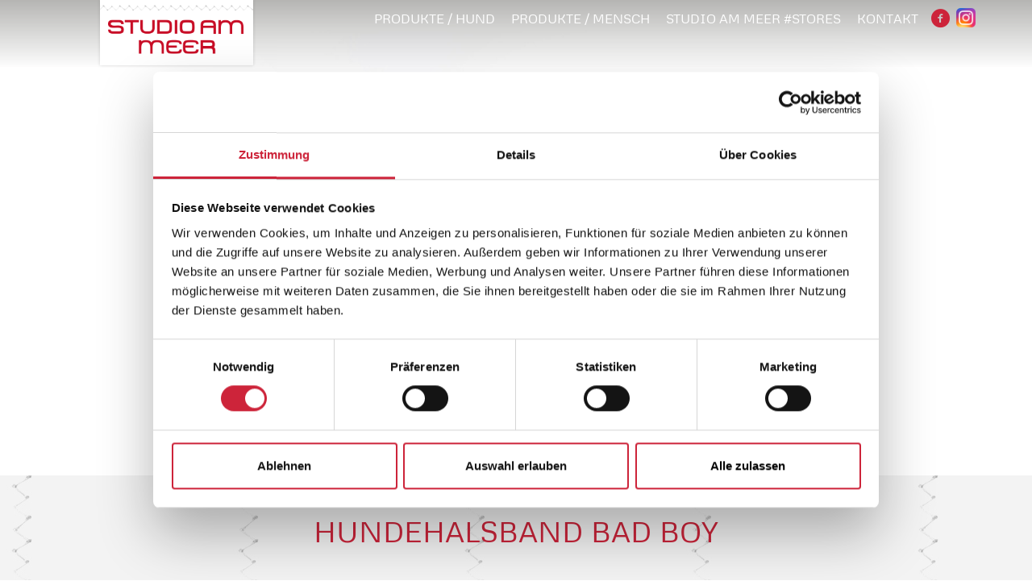

--- FILE ---
content_type: text/html; charset=UTF-8
request_url: https://www.studioammeer.com/hund/halsband/hundehalsband-bad-boy
body_size: 5600
content:
<!DOCTYPE html>
<html lang="de">
	<head>
		<script>document.cookie='resolution='+Math.max(screen.width,screen.height)+("devicePixelRatio" in window ? ","+devicePixelRatio : ",1")+'; path=/';</script>
		<meta http-equiv="Content-Type" content="text/html; charset=utf-8" />			<meta property="og:image" content="https://www.studioammeer.com/media/filter/xl/account/559e809a-1424-48bc-835c-15d81a25c659/img/hundehalsband_tauleine_set_bad_boy_studio_am_meer.jpg">
			<link rel="image_src" href="https://www.studioammeer.com/media/filter/xl/account/559e809a-1424-48bc-835c-15d81a25c659/img/hundehalsband_tauleine_set_bad_boy_studio_am_meer.jpg" />
			


 
<title>HUNDEHALSBAND BAD BOY</title>

<meta name="description" content="Getreu dem Motto *Nordish by Nature* werden alle Hundehalsbänder in kleinen Manufakturen und in sozialen Einrichtungen in Norddeutschland handgefertigt." />




		<meta http-equiv="X-UA-Compatible" content="IE=edge,chrome=1">
		<link rel="apple-touch-icon-precomposed" href="/favicon.png"/>
		<meta name="viewport" content="width=device-width, initial-scale=1">
		<meta name="msapplication-config" content="none"/>


		<link rel="preload" href="/css/project/fonts/Metrophobic-Regular.woff2" as="font" type="font/woff2" crossorigin>
		<script type="text/javascript" src="/js/simple-x/moment-with-langs.min.js"></script>
						<!--[if lte IE 9]>
			<script>
			      document.createElement('header');
			      document.createElement('nav');
			      document.createElement('article');
			      document.createElement('aside');
			      document.createElement('footer');
				  document.createElement('main');
			</script>
			<link rel="stylesheet" type="text/css" href="/css/project/patches/iepatch.css" />		<![endif]-->

		
		<link rel="stylesheet" type="text/css" href="/css/cache/de1713273100.css" />
<script type="text/javascript" src="/js/cache/de1713273100.js"></script>		
		
		
		
		<!-- Google Consent Mode -->
    <script data-cookieconsent="ignore">
        window.dataLayer = window.dataLayer || [];

        function gtag() {
            dataLayer.push(arguments)
        }

        gtag("consent", "default", {
             ad_personalization: "denied",
        ad_storage: "denied",
        ad_user_data: "denied",
        analytics_storage: "denied",
        functionality_storage: "denied",
        personalization_storage: "denied",
        security_storage: "granted",
        wait_for_update: 500,
        });

        gtag("set", "ads_data_redaction", true);
    </script>
    <!-- End Google Consent Mode-->



    <!-- Google Tag Manager -->
    <script>(function (w, d, s, l, i) {
            w[l] = w[l] || [];
            w[l].push({
                'gtm.start':
                    new Date().getTime(), event: 'gtm.js'
            });
            var f = d.getElementsByTagName(s)[0],
                j = d.createElement(s), dl = l != 'dataLayer' ? '&l=' + l : '';
            j.async = true;
            j.src =
                'https://www.googletagmanager.com/gtm.js?id=' + i + dl;
            f.parentNode.insertBefore(j, f);
        })(window, document, 'script', 'dataLayer', 'GTM-MPFWTWKC');

        window.dataLayer = window.dataLayer || [];

    </script>
    <!-- End Google Tag Manager -->
		
		
		
		
		
		
		
		


		
			</head>
	<body class="view-page">

		<header>
    <div class="header-top">
        <nav class="menu-main-container visible-xs visible-sm">
            

<ul class="menu-main x-menu">
	<li class="first-child inpath menu-item-hund"><a href="https://www.studioammeer.com/hund" title="Produkte für Vierbeiner">PRODUKTE / HUND</a></li>
	<li class="menu-item-mensch"><a href="https://www.studioammeer.com/mensch">PRODUKTE / MENSCH</a></li>
	<li class="menu-item-studio-am-meer-stores"><a href="https://www.studioammeer.com/studio-am-meer-stores">STUDIO AM MEER #STORES</a></li>
	<li class="last-child menu-item-kontakt"><a href="https://www.studioammeer.com/kontakt">Kontakt</a></li>
</ul>
        </nav>
        <div class="gradient"></div>

        <div class="container">
            <div class="logo" itemscope itemtype="http://schema.org/Organization">
                <a itemprop="url" class="logo" href="https://www.studioammeer.com/de">
                    <img itemprop="logo" class="img-responsive" src="/img/css/logo.png" alt=""/> </a>
            </div>

            <a href="https://www.instagram.com/studioammeer/" class="i-link  visible-xs visible-sm" target="_blank">
                <img class="img-responsive" src="/img/css/Instagram-v051916.png"/>
            </a>
            <a href="#" class="fb-link visible-xs visible-sm">
                <i class="sx-facebook-circled"></i>
            </a>
            <span class="menu-button visible-xs visible-sm"></span>

            <div class="shop-card-small"></div>
<script id="shop-card-small-template" type="text/x-jsrender">
	{{if total_count > 0 }}
	<a href="/de/checkout">
	<span class="shop-card-small-content">
			<span class="shop-card-small-count">{{:total_count}}</span>
			<span class="shop-card-small-label">Artikel</span>
			<span class="shop-card-small-amount">{{:total_amount_formated}}</span>
		</span>
		<span class="shop-card-small-headline">| Zur Kasse</span>

	</a>
	{{/if}}
</script>

            <nav class="menu-main-container hidden-xs hidden-sm">
                <a href="https://www.instagram.com/studioammeer/" class="i-link" target="_blank">
                    <img class="img-responsive" src="/img/css/Instagram-v051916.png"/>
                </a>
                <a href="https://www.facebook.com/pages/Studio-am-Meer-SPO/416821375106614" class="fb-link" target="_blank">
                    <i class="sx-facebook-circled"></i>
                </a>
                

<ul class="menu-main x-menu">
	<li class="first-child inpath menu-item-hund"><a href="https://www.studioammeer.com/hund" title="Produkte für Vierbeiner">PRODUKTE / HUND</a></li>
	<li class="menu-item-mensch"><a href="https://www.studioammeer.com/mensch">PRODUKTE / MENSCH</a></li>
	<li class="menu-item-studio-am-meer-stores"><a href="https://www.studioammeer.com/studio-am-meer-stores">STUDIO AM MEER #STORES</a></li>
	<li class="last-child menu-item-kontakt"><a href="https://www.studioammeer.com/kontakt">Kontakt</a></li>
</ul>




            </nav>
        </div>
    </div>
        <div class="royalSlider rsDefault rsClient titleimages clearfix ">
        
<div class="img-border img-border-title ">

<img src="/media/filter/title/account/559e809a-1424-48bc-835c-15d81a25c659/img/hundehalsband_tauleine_set_bad_boy_studio_am_meer.jpg" class="rsImg lazypreload" alt="" />
	
</div>
    </div>
        <span class="btn-down hidden-xs hidden-sm"><i class="sx-down-open-mini"></i></span></header>

		<main>
    <div class="container">
        <div class="row">
            <div class="col-xs-12 col-sm-10 col-sm-offset-1">
                <h2 class="h2-center"> HUNDEHALSBAND BAD BOY </h2>
                <article>
                    <hr>
                        <div class="defaultPrice price">

        
        <span class="outerprice"><span class="prefix"> ab </span> 32,<span class="price-decimals">00</span> €</span></div>
                                        <div class="content"><p>Getreu dem Motto *Nordish by Nature* werden alle Hundehalsbänder in kleinen Manufakturen und in sozialen Einrichtungen in Norddeutschland handgefertigt. &nbsp;Ein leichtes nachhaltig produziertes Halsband mit angenehmen Tragekomfort, das schnell trocknet und perfekt für ein Tag am Meer ist, es ist SALZWASSERFEST!</p><p>Das Halsband ist waschmaschinenfest, jedoch garantiert eine Handwaschung die Verlängerung der Lebensdauer. Aus diesem Grund empfehlen wir das Halsband per Hand zu waschen&nbsp;- durch häufiges WASCHEN in der Waschmaschine verliert der Druck an intensivität.</p><p>Obermaterial: Segelstoff<br>Gurtband: Polypropylen 1,4mm stark<br>Verschluss: Steckverschluss aus hochwertigem Acetal mit abgerundeten Ecken<br>D-Ring: rostfreier Edelstahl</p><ul><li><h5>HALSBAND STUFENLOS VERSTELLBAR:</h5><ul><li>XS Halsumfang: 26-33 cm / Breite: 20mm</li><li>S Halsumfang: 32-47 cm / Breite: 25mm</li><li>M Halsumfang: 37-58 cm / Breite: 30mm</li><li>L Halsumfang: 37-58 cm / Breite: 40mm</li></ul></li></ul><p>FEHLKAUF VERMEIDEN</p><p>Wir möchten, dass du dich über dein Halsband/Set freust. Darum nutze unsere Größentabelle und Hinweise aus der Produktbeschreibung, um Fehlkäufe zu vermeiden. So sparst du dir die Rücksendung und die dafür anstehende Kosten.</p><p><br></p><p>***Ab einem Warenwert von 99€ und einem Versand <strong>innerhalb Deutschlands</strong> entfallen die Versandkosten***</p></div>                    
    <div class="shop-productvariants-container">
        <table style="background:#fff" class="shop-productvariants table">
                            <tr class="shoppingcard-row hidden-xs hidden-sm">
                    <td class="shoppingcard-row-desc">HUNDEHALSBAND BAD BOY - XS Halsumfang                        <br/>
                        <span class="badge">4 verfügbar</span>
                        |

                        <span class="cardinfo">
                            Lieferzeit:
                            4-5                            Werktage  |
                        <a target="_blank" href="/versandkosten">Versandkosten:
                            ab 4,<span class="price-decimals">50</span> €  </a></span>

                    </td>
                    <td class="shoppingcard-row-amount">
                        32,<span class="price-decimals">00</span> €                     </td>
                    <td class="shoppingcard-row-count">
                                                    <input type="text" data-kontingent="4" class="shoppingcard-row-count-input shoppingcard-row-count-input-one" value="1"/>
                                                </td>
                    <td class="shoppingcard-row-action">


                                                    <a class="shoppingcard-row-addtobasket-btn" data-articleid="658e8d43-d490-45ed-a2e9-43f70a0000d2"
                               data-menuid="658e8f17-8204-4ef5-9888-4e7e0a0000d2" href="javascript:;"><i class="sx-basket"></i><span>Kaufen</span></a>
                            

                    </td>
                </tr>

                <tr class="shoppingcard-row hidden-md hidden-lg">
                    <td colspan="4" class="shoppingcard-row-desc">
                        HUNDEHALSBAND BAD BOY - XS Halsumfang<br/>
                        <br/>
                        <span class="badge">4 verfügbar</span>
                        |

                        <span class="cardinfo">
                            Lieferzeit:
                            4-5                            Werktage <br/>
                        <a target="_blank" href="/versandkosten">Versandkosten:
                            ab 4,<span class="price-decimals">50</span> €  </a></span>

                    </td>
                </tr>

                <tr class="shoppingcard-row shoppingcard-row-noborder hidden-md hidden-lg">
                    <td class="shoppingcard-row-desc">&nbsp;</td>
                    <td class="shoppingcard-row-amount">
                        32,<span class="price-decimals">00</span> €                     </td>
                    <td class="shoppingcard-row-count">
		    
		                                <input type="text" data-kontingent="4" class="shoppingcard-row-count-input shoppingcard-row-count-input-one" value="1"/>
                            		    
		    
                        
                    </td>
                    <td class="shoppingcard-row-action">
                        <a class="shoppingcard-row-addtobasket-btn" data-articleid="658e8d43-d490-45ed-a2e9-43f70a0000d2" data-menuid="658e8f17-8204-4ef5-9888-4e7e0a0000d2" href="javascript:;"><i class="sx-basket"></i> Kaufen                        </a></td>
                </tr>
                                <tr class="shoppingcard-row hidden-xs hidden-sm">
                    <td class="shoppingcard-row-desc">HUNDEHALSBAND BAD BOY - S Halsumfang                        <br/>
                        <span class="badge">3 verfügbar</span>
                        |

                        <span class="cardinfo">
                            Lieferzeit:
                            4-5                            Werktage  |
                        <a target="_blank" href="/versandkosten">Versandkosten:
                            ab 4,<span class="price-decimals">50</span> €  </a></span>

                    </td>
                    <td class="shoppingcard-row-amount">
                        36,<span class="price-decimals">00</span> €                     </td>
                    <td class="shoppingcard-row-count">
                                                    <input type="text" data-kontingent="3" class="shoppingcard-row-count-input shoppingcard-row-count-input-one" value="1"/>
                                                </td>
                    <td class="shoppingcard-row-action">


                                                    <a class="shoppingcard-row-addtobasket-btn" data-articleid="658e8d45-272c-455a-9559-40c30a0000d2"
                               data-menuid="658e8f17-8204-4ef5-9888-4e7e0a0000d2" href="javascript:;"><i class="sx-basket"></i><span>Kaufen</span></a>
                            

                    </td>
                </tr>

                <tr class="shoppingcard-row hidden-md hidden-lg">
                    <td colspan="4" class="shoppingcard-row-desc">
                        HUNDEHALSBAND BAD BOY - S Halsumfang<br/>
                        <br/>
                        <span class="badge">3 verfügbar</span>
                        |

                        <span class="cardinfo">
                            Lieferzeit:
                            4-5                            Werktage <br/>
                        <a target="_blank" href="/versandkosten">Versandkosten:
                            ab 4,<span class="price-decimals">50</span> €  </a></span>

                    </td>
                </tr>

                <tr class="shoppingcard-row shoppingcard-row-noborder hidden-md hidden-lg">
                    <td class="shoppingcard-row-desc">&nbsp;</td>
                    <td class="shoppingcard-row-amount">
                        36,<span class="price-decimals">00</span> €                     </td>
                    <td class="shoppingcard-row-count">
		    
		                                <input type="text" data-kontingent="3" class="shoppingcard-row-count-input shoppingcard-row-count-input-one" value="1"/>
                            		    
		    
                        
                    </td>
                    <td class="shoppingcard-row-action">
                        <a class="shoppingcard-row-addtobasket-btn" data-articleid="658e8d45-272c-455a-9559-40c30a0000d2" data-menuid="658e8f17-8204-4ef5-9888-4e7e0a0000d2" href="javascript:;"><i class="sx-basket"></i> Kaufen                        </a></td>
                </tr>
                                <tr class="shoppingcard-row hidden-xs hidden-sm">
                    <td class="shoppingcard-row-desc">HUNDEHALSBAND BAD BOY - M Halsumfang                        <br/>
                        <span class="badge">4 verfügbar</span>
                        |

                        <span class="cardinfo">
                            Lieferzeit:
                            4-5                            Werktage  |
                        <a target="_blank" href="/versandkosten">Versandkosten:
                            ab 4,<span class="price-decimals">50</span> €  </a></span>

                    </td>
                    <td class="shoppingcard-row-amount">
                        40,<span class="price-decimals">00</span> €                     </td>
                    <td class="shoppingcard-row-count">
                                                    <input type="text" data-kontingent="4" class="shoppingcard-row-count-input shoppingcard-row-count-input-one" value="1"/>
                                                </td>
                    <td class="shoppingcard-row-action">


                                                    <a class="shoppingcard-row-addtobasket-btn" data-articleid="658e8da2-d270-44fb-ae90-47ed0a0000d2"
                               data-menuid="658e8f17-8204-4ef5-9888-4e7e0a0000d2" href="javascript:;"><i class="sx-basket"></i><span>Kaufen</span></a>
                            

                    </td>
                </tr>

                <tr class="shoppingcard-row hidden-md hidden-lg">
                    <td colspan="4" class="shoppingcard-row-desc">
                        HUNDEHALSBAND BAD BOY - M Halsumfang<br/>
                        <br/>
                        <span class="badge">4 verfügbar</span>
                        |

                        <span class="cardinfo">
                            Lieferzeit:
                            4-5                            Werktage <br/>
                        <a target="_blank" href="/versandkosten">Versandkosten:
                            ab 4,<span class="price-decimals">50</span> €  </a></span>

                    </td>
                </tr>

                <tr class="shoppingcard-row shoppingcard-row-noborder hidden-md hidden-lg">
                    <td class="shoppingcard-row-desc">&nbsp;</td>
                    <td class="shoppingcard-row-amount">
                        40,<span class="price-decimals">00</span> €                     </td>
                    <td class="shoppingcard-row-count">
		    
		                                <input type="text" data-kontingent="4" class="shoppingcard-row-count-input shoppingcard-row-count-input-one" value="1"/>
                            		    
		    
                        
                    </td>
                    <td class="shoppingcard-row-action">
                        <a class="shoppingcard-row-addtobasket-btn" data-articleid="658e8da2-d270-44fb-ae90-47ed0a0000d2" data-menuid="658e8f17-8204-4ef5-9888-4e7e0a0000d2" href="javascript:;"><i class="sx-basket"></i> Kaufen                        </a></td>
                </tr>
                                <tr class="shoppingcard-row hidden-xs hidden-sm">
                    <td class="shoppingcard-row-desc">HUNDEHALSBAND BAD BOY - L Halsumfang                        <br/>
                        <span class="badge">3 verfügbar</span>
                        |

                        <span class="cardinfo">
                            Lieferzeit:
                            4-5                            Werktage  |
                        <a target="_blank" href="/versandkosten">Versandkosten:
                            ab 4,<span class="price-decimals">50</span> €  </a></span>

                    </td>
                    <td class="shoppingcard-row-amount">
                        45,<span class="price-decimals">00</span> €                     </td>
                    <td class="shoppingcard-row-count">
                                                    <input type="text" data-kontingent="3" class="shoppingcard-row-count-input shoppingcard-row-count-input-one" value="1"/>
                                                </td>
                    <td class="shoppingcard-row-action">


                                                    <a class="shoppingcard-row-addtobasket-btn" data-articleid="658e8e51-9ac4-4005-b465-42490a0000d2"
                               data-menuid="658e8f17-8204-4ef5-9888-4e7e0a0000d2" href="javascript:;"><i class="sx-basket"></i><span>Kaufen</span></a>
                            

                    </td>
                </tr>

                <tr class="shoppingcard-row hidden-md hidden-lg">
                    <td colspan="4" class="shoppingcard-row-desc">
                        HUNDEHALSBAND BAD BOY - L Halsumfang<br/>
                        <br/>
                        <span class="badge">3 verfügbar</span>
                        |

                        <span class="cardinfo">
                            Lieferzeit:
                            4-5                            Werktage <br/>
                        <a target="_blank" href="/versandkosten">Versandkosten:
                            ab 4,<span class="price-decimals">50</span> €  </a></span>

                    </td>
                </tr>

                <tr class="shoppingcard-row shoppingcard-row-noborder hidden-md hidden-lg">
                    <td class="shoppingcard-row-desc">&nbsp;</td>
                    <td class="shoppingcard-row-amount">
                        45,<span class="price-decimals">00</span> €                     </td>
                    <td class="shoppingcard-row-count">
		    
		                                <input type="text" data-kontingent="3" class="shoppingcard-row-count-input shoppingcard-row-count-input-one" value="1"/>
                            		    
		    
                        
                    </td>
                    <td class="shoppingcard-row-action">
                        <a class="shoppingcard-row-addtobasket-btn" data-articleid="658e8e51-9ac4-4005-b465-42490a0000d2" data-menuid="658e8f17-8204-4ef5-9888-4e7e0a0000d2" href="javascript:;"><i class="sx-basket"></i> Kaufen                        </a></td>
                </tr>
                                <tr class="shoppingcard-row hidden-xs hidden-sm">
                    <td class="shoppingcard-row-desc">HUNDEHALSBAND BAD BOY - SET Halsband XS + 8mm Tau Leine                        <br/>
                        <span class="badge">2 verfügbar</span>
                        |

                        <span class="cardinfo">
                            Lieferzeit:
                            4-5                            Werktage  |
                        <a target="_blank" href="/versandkosten">Versandkosten:
                            ab 4,<span class="price-decimals">50</span> €  </a></span>

                    </td>
                    <td class="shoppingcard-row-amount">
                        79,<span class="price-decimals">00</span> €                     </td>
                    <td class="shoppingcard-row-count">
                                                    <input type="text" data-kontingent="2" class="shoppingcard-row-count-input shoppingcard-row-count-input-one" value="1"/>
                                                </td>
                    <td class="shoppingcard-row-action">


                                                    <a class="shoppingcard-row-addtobasket-btn" data-articleid="658e8e88-e968-4947-9dee-49420a0000d2"
                               data-menuid="658e8f17-8204-4ef5-9888-4e7e0a0000d2" href="javascript:;"><i class="sx-basket"></i><span>Kaufen</span></a>
                            

                    </td>
                </tr>

                <tr class="shoppingcard-row hidden-md hidden-lg">
                    <td colspan="4" class="shoppingcard-row-desc">
                        HUNDEHALSBAND BAD BOY - SET Halsband XS + 8mm Tau Leine<br/>
                        <br/>
                        <span class="badge">2 verfügbar</span>
                        |

                        <span class="cardinfo">
                            Lieferzeit:
                            4-5                            Werktage <br/>
                        <a target="_blank" href="/versandkosten">Versandkosten:
                            ab 4,<span class="price-decimals">50</span> €  </a></span>

                    </td>
                </tr>

                <tr class="shoppingcard-row shoppingcard-row-noborder hidden-md hidden-lg">
                    <td class="shoppingcard-row-desc">&nbsp;</td>
                    <td class="shoppingcard-row-amount">
                        79,<span class="price-decimals">00</span> €                     </td>
                    <td class="shoppingcard-row-count">
		    
		                                <input type="text" data-kontingent="2" class="shoppingcard-row-count-input shoppingcard-row-count-input-one" value="1"/>
                            		    
		    
                        
                    </td>
                    <td class="shoppingcard-row-action">
                        <a class="shoppingcard-row-addtobasket-btn" data-articleid="658e8e88-e968-4947-9dee-49420a0000d2" data-menuid="658e8f17-8204-4ef5-9888-4e7e0a0000d2" href="javascript:;"><i class="sx-basket"></i> Kaufen                        </a></td>
                </tr>
                                <tr class="shoppingcard-row hidden-xs hidden-sm">
                    <td class="shoppingcard-row-desc">HUNDEHALSBAND BAD BOY - SET Halsband S + 8mm Tau Leine                        <br/>
                        <span class="badge">3 verfügbar</span>
                        |

                        <span class="cardinfo">
                            Lieferzeit:
                            4-5                            Werktage  |
                        <a target="_blank" href="/versandkosten">Versandkosten:
                            ab 4,<span class="price-decimals">50</span> €  </a></span>

                    </td>
                    <td class="shoppingcard-row-amount">
                        83,<span class="price-decimals">00</span> €                     </td>
                    <td class="shoppingcard-row-count">
                                                    <input type="text" data-kontingent="3" class="shoppingcard-row-count-input shoppingcard-row-count-input-one" value="1"/>
                                                </td>
                    <td class="shoppingcard-row-action">


                                                    <a class="shoppingcard-row-addtobasket-btn" data-articleid="658e8ea9-6714-4eaa-90e2-4ce60a0000d2"
                               data-menuid="658e8f17-8204-4ef5-9888-4e7e0a0000d2" href="javascript:;"><i class="sx-basket"></i><span>Kaufen</span></a>
                            

                    </td>
                </tr>

                <tr class="shoppingcard-row hidden-md hidden-lg">
                    <td colspan="4" class="shoppingcard-row-desc">
                        HUNDEHALSBAND BAD BOY - SET Halsband S + 8mm Tau Leine<br/>
                        <br/>
                        <span class="badge">3 verfügbar</span>
                        |

                        <span class="cardinfo">
                            Lieferzeit:
                            4-5                            Werktage <br/>
                        <a target="_blank" href="/versandkosten">Versandkosten:
                            ab 4,<span class="price-decimals">50</span> €  </a></span>

                    </td>
                </tr>

                <tr class="shoppingcard-row shoppingcard-row-noborder hidden-md hidden-lg">
                    <td class="shoppingcard-row-desc">&nbsp;</td>
                    <td class="shoppingcard-row-amount">
                        83,<span class="price-decimals">00</span> €                     </td>
                    <td class="shoppingcard-row-count">
		    
		                                <input type="text" data-kontingent="3" class="shoppingcard-row-count-input shoppingcard-row-count-input-one" value="1"/>
                            		    
		    
                        
                    </td>
                    <td class="shoppingcard-row-action">
                        <a class="shoppingcard-row-addtobasket-btn" data-articleid="658e8ea9-6714-4eaa-90e2-4ce60a0000d2" data-menuid="658e8f17-8204-4ef5-9888-4e7e0a0000d2" href="javascript:;"><i class="sx-basket"></i> Kaufen                        </a></td>
                </tr>
                                <tr class="shoppingcard-row hidden-xs hidden-sm">
                    <td class="shoppingcard-row-desc">HUNDEHALSBAND BAD BOY - SET Halsband M + 10mm Tau Leine                        <br/>
                        <span class="badge">4 verfügbar</span>
                        |

                        <span class="cardinfo">
                            Lieferzeit:
                            4-5                            Werktage  |
                        <a target="_blank" href="/versandkosten">Versandkosten:
                            ab 4,<span class="price-decimals">50</span> €  </a></span>

                    </td>
                    <td class="shoppingcard-row-amount">
                        94,<span class="price-decimals">00</span> €                     </td>
                    <td class="shoppingcard-row-count">
                                                    <input type="text" data-kontingent="4" class="shoppingcard-row-count-input shoppingcard-row-count-input-one" value="1"/>
                                                </td>
                    <td class="shoppingcard-row-action">


                                                    <a class="shoppingcard-row-addtobasket-btn" data-articleid="658e8ecb-76e4-4f5b-89e5-44780a0000d2"
                               data-menuid="658e8f17-8204-4ef5-9888-4e7e0a0000d2" href="javascript:;"><i class="sx-basket"></i><span>Kaufen</span></a>
                            

                    </td>
                </tr>

                <tr class="shoppingcard-row hidden-md hidden-lg">
                    <td colspan="4" class="shoppingcard-row-desc">
                        HUNDEHALSBAND BAD BOY - SET Halsband M + 10mm Tau Leine<br/>
                        <br/>
                        <span class="badge">4 verfügbar</span>
                        |

                        <span class="cardinfo">
                            Lieferzeit:
                            4-5                            Werktage <br/>
                        <a target="_blank" href="/versandkosten">Versandkosten:
                            ab 4,<span class="price-decimals">50</span> €  </a></span>

                    </td>
                </tr>

                <tr class="shoppingcard-row shoppingcard-row-noborder hidden-md hidden-lg">
                    <td class="shoppingcard-row-desc">&nbsp;</td>
                    <td class="shoppingcard-row-amount">
                        94,<span class="price-decimals">00</span> €                     </td>
                    <td class="shoppingcard-row-count">
		    
		                                <input type="text" data-kontingent="4" class="shoppingcard-row-count-input shoppingcard-row-count-input-one" value="1"/>
                            		    
		    
                        
                    </td>
                    <td class="shoppingcard-row-action">
                        <a class="shoppingcard-row-addtobasket-btn" data-articleid="658e8ecb-76e4-4f5b-89e5-44780a0000d2" data-menuid="658e8f17-8204-4ef5-9888-4e7e0a0000d2" href="javascript:;"><i class="sx-basket"></i> Kaufen                        </a></td>
                </tr>
                                <tr class="shoppingcard-row hidden-xs hidden-sm">
                    <td class="shoppingcard-row-desc">HUNDEHALSBAND BAD BOY - SET Halsband L + 10mm Tau Leine                        <br/>
                        <span class="badge">4 verfügbar</span>
                        |

                        <span class="cardinfo">
                            Lieferzeit:
                            4-5                            Werktage  |
                        <a target="_blank" href="/versandkosten">Versandkosten:
                            ab 4,<span class="price-decimals">50</span> €  </a></span>

                    </td>
                    <td class="shoppingcard-row-amount">
                        99,<span class="price-decimals">00</span> €                     </td>
                    <td class="shoppingcard-row-count">
                                                    <input type="text" data-kontingent="4" class="shoppingcard-row-count-input shoppingcard-row-count-input-one" value="1"/>
                                                </td>
                    <td class="shoppingcard-row-action">


                                                    <a class="shoppingcard-row-addtobasket-btn" data-articleid="658e8ef3-b600-4d5f-a43e-4efb0a0000d2"
                               data-menuid="658e8f17-8204-4ef5-9888-4e7e0a0000d2" href="javascript:;"><i class="sx-basket"></i><span>Kaufen</span></a>
                            

                    </td>
                </tr>

                <tr class="shoppingcard-row hidden-md hidden-lg">
                    <td colspan="4" class="shoppingcard-row-desc">
                        HUNDEHALSBAND BAD BOY - SET Halsband L + 10mm Tau Leine<br/>
                        <br/>
                        <span class="badge">4 verfügbar</span>
                        |

                        <span class="cardinfo">
                            Lieferzeit:
                            4-5                            Werktage <br/>
                        <a target="_blank" href="/versandkosten">Versandkosten:
                            ab 4,<span class="price-decimals">50</span> €  </a></span>

                    </td>
                </tr>

                <tr class="shoppingcard-row shoppingcard-row-noborder hidden-md hidden-lg">
                    <td class="shoppingcard-row-desc">&nbsp;</td>
                    <td class="shoppingcard-row-amount">
                        99,<span class="price-decimals">00</span> €                     </td>
                    <td class="shoppingcard-row-count">
		    
		                                <input type="text" data-kontingent="4" class="shoppingcard-row-count-input shoppingcard-row-count-input-one" value="1"/>
                            		    
		    
                        
                    </td>
                    <td class="shoppingcard-row-action">
                        <a class="shoppingcard-row-addtobasket-btn" data-articleid="658e8ef3-b600-4d5f-a43e-4efb0a0000d2" data-menuid="658e8f17-8204-4ef5-9888-4e7e0a0000d2" href="javascript:;"><i class="sx-basket"></i> Kaufen                        </a></td>
                </tr>
                        </table>
    </div>
    <div class="modal fade" id="shoppingcard-dialog-confirm" tabindex="-1" role="dialog" aria-hidden="true">
        <div class="modal-dialog modal-sm">
            <div class="modal-content">
                <div class="modal-header">
                    <h4 class="modal-title" id="shoppingcard-dialog-confirm-label">Warenkorb</h4>
                </div>
                <div class="modal-body">
                    <p>Der Artikel wurde in den Warenkorb gelegt.</p>
                </div>
                <div class="modal-footer">
                    <button type="button" class="btn btn-default cancel" aria-hidden="true" data-dismiss="modal">Weiter einkaufen</button>
                    <a href="/de/checkout" class="btn btn-primary">Zur Kasse</a>
                </div>
            </div>
        </div>
    </div>

                        <hr>
                </article>
            </div>
            <div class="col-xs-12">

                    <div class="items items-galerie">
        <div class="row">
                                    <div class="item-galerie col-sm-6 col-md-4">
                                    <div class="box">
                        <div class="img-wrapper">
                            
<div class="img-border img-border-teaser ">

<a href="https://www.studioammeer.com/media/filter/xl/account/559e809a-1424-48bc-835c-15d81a25c659/img/hundehalsband_tauleine_set_bad_boy_studio_am_meer.jpg" data-fresco-group="items-galerie-658e8ce5-4af8-4853-8e3f-49900a0000d2" class="img-link"><img src="/media/filter/teaser/account/559e809a-1424-48bc-835c-15d81a25c659/img/hundehalsband_tauleine_set_bad_boy_studio_am_meer.jpg" alt="" /></a>
	
</div>
                        </div>
                        <div class="item-teaser-content">
                            <h4>
                                                            </h4>
                        </div>
                    </div>
                </div>
                                        <div class="item-galerie col-sm-6 col-md-4">
                                    <div class="box">
                        <div class="img-wrapper">
                            
<div class="img-border img-border-teaser ">

<a href="https://www.studioammeer.com/media/filter/xl/account/559e809a-1424-48bc-835c-15d81a25c659/img/hundehalsband_bad_boy_but_so_cut_studio_am_meer.jpg" data-fresco-group="items-galerie-658e8ce5-4af8-4853-8e3f-49900a0000d2" class="img-link"><img src="/media/filter/teaser/account/559e809a-1424-48bc-835c-15d81a25c659/img/hundehalsband_bad_boy_but_so_cut_studio_am_meer.jpg" alt="" /></a>
	
</div>
                        </div>
                        <div class="item-teaser-content">
                            <h4>
                                                            </h4>
                        </div>
                    </div>
                </div>
                            </div>
        </div>
    <hr>
        <script type="text/javascript">
            $(document).ready(function() {
                $(".items-galerie").lightGallery({
                    counter: false,
                    download: false,
                    selector: ".img-link",
                    actualSize: true,
                    zoom: false,
                    thumbnail: false
                });
            });
        </script>
                <span class="btn-up"><i class="sx-up-open-mini"></i></span>            </div>
        </div>
    </div>
</main>
		<footer>
	<div class="grey-ribbon">
		<div class="container">
			<div class="row">
				<div class="col-xs-12 col-sm-6 col-sm-push-6">
					

<ul class="menu-footer x-menu">
	<li class="first-child menu-item-b2b"><a href="https://www.studioammeer.com/b2b">B2B</a></li>
	<li class="menu-item-impressum"><a href="https://www.studioammeer.com/impressum" title="Impressum">Impressum</a></li>
	<li class="menu-item-agb"><a href="https://www.studioammeer.com/agb" title="Allgemeine Geschäftsbedingungen mit Kundeninformationen">AGB</a></li>
	<li class="menu-item-widerrufsbelehrung"><a href="https://www.studioammeer.com/widerrufsbelehrung" title="Widerrufsbelehrung &amp; Widerrufsformular">Widerrufsbelehrung</a></li>
	<li class="menu-item-datenschutz"><a href="https://www.studioammeer.com/datenschutz">Datenschutzerklärung</a></li>
	<li class="last-child menu-item-versandkosten"><a href="https://www.studioammeer.com/versandkosten">Versandkosten </a></li>
</ul>
				</div>
				<div class="col-xs-12 col-sm-6 col-sm-pull-6">
					<div class="address">
						<span><b>Studio am Meer OHG</b></span>
						Lokert 1 | 25881 Tating
					</div>
					<hr>
					<span class="tel">an der Strippe: <a href="tel:+4948639589469">+49 4863 95 89 469</a> oder per E-Mail: <a href="mailto:info@studioammeer
					.com">info@studioammeer.com</a></span>
				</div>
			</div>
		</div>
	</div>
</footer>
		<script type="text/javascript">
	var __jTs = {
	'Zeichen' : 'Zeichen',
	'Warenkorb leer' : 'Der Warenkorb ist leer.',
	'Warenkorb' : 'Warenkorb',
	'lang' : 'de',
	'Failed to move uploaded file.' : 'Failed to move uploaded file.',
	'Failed to open input stream.' : 'Failed to open input stream.',
	'Failed to open output stream.' : 'Failed to move uploaded file.',
	'Failed to open temp directory.' : 'Failed to move uploaded file.',
	'File type not allowed.' : 'Dieser Dateityp ist nicht erlaubt.',
	'Failed due to unknown error.' : 'Diese Datei konnte nicht hochgeladen werden.',
	'File did not pass security check.' : 'Diese Datei wurde aus Sicherheitsgründen abgelehnt.'
	}
</script>			</body>
</html>